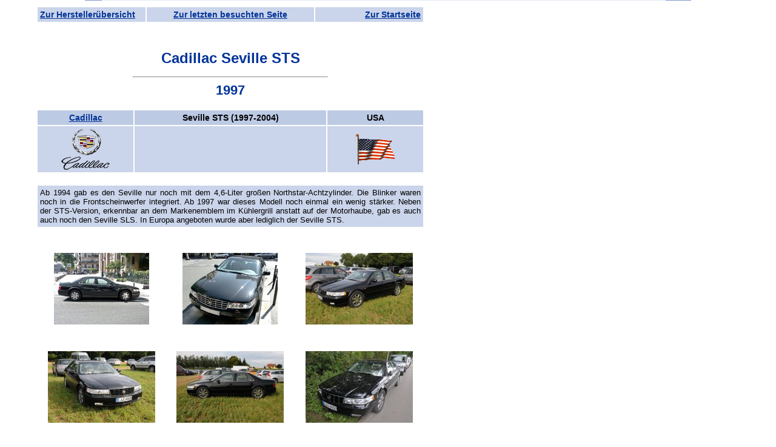

--- FILE ---
content_type: text/html
request_url: https://www.traumautoarchiv.de/html/5894.html
body_size: 3591
content:
<!DOCTYPE HTML PUBLIC "-//W3C//DTD HTML 4.01 Transitional//EN">
<html>

<head>
<meta http-equiv="content-type" content="text/html; charset=iso-8859-1">
<meta name="description" content="Bilder, Infos und Daten zu den schönsten und berühmtesten Fahrzeugen der Welt. 
Pics, Informations and specifications of the finest looking and most significant cars of the world.">
<meta name="keywords" content="Traumautos, Bilder, Fotos, Galerien, technische Daten, Spezifikationen, Youngtimer, Oldtimer, pictures, specifications, Autos, Auto, Traumauto, Bild, Foto, Fahrzeug, Fahrzeuge, Rennwagen, Rennfahrzeuge, Rennfahrzeug, Luxus, Galerie, Daten, Infos, Info, Information, Informationen, Nachkriegs-Oldtimer, Vorkriegs-Oldtimer, Historische Fahrzeuge, Schnauferl, Scheunenfund, Scheunenfunde, Veteran, Veteranen, Messing-ï¿½ra, Vorkriegs-Modell, Vorkriegsmodell, Nachkriegsmodell, Nachkriegs-Modell, 
cars, car, vehicle, vehicles, dreamcar, dreamcars, pics, photos, racing-cars, racingcar, wagon, Luxe, Retro, classiche, Classic Cars, gallery, galleries, data, info, infos, information, Information, Edwardians, antique, Brass Era, post-war, pre-war, modern classic, 
Voitures, voiture, voitures de rï¿½ve, voiture de rï¿½ve, image, images, photo, photos, vï¿½hicules, voiture de fonctionnement, voitures des fonctionnement, vï¿½hicules des fonctionnement, vï¿½hicule de fonctionnement, galerie, galeries, donnï¿½es, Infos, Info, informations, information, auto dï¿½epoca, Auto di interesse storico e collezionistico">
<meta name="copyright" content="Copyright: Karsten Bauermeister">
<meta name="author" content="Autor: Karsten Bauermeister">
<meta name="publisher" content="Herausgeber: Karsten Bauermeister">
<meta name="content-language" content="Deutsch">
<meta name="robots" content="index,follow">
<meta name="revist-after" content="14 days">

<title>Cadillac Seville STS 1997</title>
<SCRIPT TYPE="text/javascript" LANGUAGE="JavaScript" src="../js/scripts.js"></SCRIPT>
<link href="../styles/inhalte.css" rel="stylesheet" type="text/css">

<!--[if IE]>
<link href="../styles/inhalte2.css" rel="stylesheet" type="text/css">
<![endif]-->

<style type="text/css">
<!--
.Stil2 {font-size: 22px; color: #003399; font-family: Verdana, sans-serif; font-weight: bold;}
.Stil7 {font-size: 14px}
.Stil8 {font-size: 14px; color: #003399; }
.Stil9 {color: #003399}
.Stil10 {font-family:Verdana, sans-serif; font-size:12px; text-decoration:none; text-align:justify; background-color:#CAD4EA; color: #000000;}
-->
</style>


<!-- Google tag (gtag.js) -->
<script async src="https://www.googletagmanager.com/gtag/js?id=G-FGRQYM9799"></script>
<script>
  window.dataLayer = window.dataLayer || [];
  function gtag(){dataLayer.push(arguments);}
  gtag('js', new Date());

  gtag('config', 'G-FGRQYM9799');
</script>

</head>

<body style="background-color:transparent;">
<div id="content">
<table width="640" border="0" cellpadding="4">
 <tr class="zelle_hell">
  <td width="170" align="center">
   <div align="left">
   <a href="../liste_set.htm">Zur Hersteller&uuml;bersicht</a>
   </div>
  </td>
  <td width="268">
   <span class="dunkelgrau"><a href="javascript:history.back()">Zur letzten besuchten Seite</a></span><br>      
  </td>
  <td width="170" align="center">
   <div align="right"><a href="../traumautoarchiv.htm" target="_parent">Zur Startseite</a></div>
  </td>
 </tr>
</table>

<h1><br>
  Cadillac Seville STS</h1>
<hr align="center" width="50%">
<div align="center"><span class="Stil2">1997</span><br>
  <br>
</div>
<table width="640" border="0" cellpadding="4">
  <tr class="zelle_dunkel_fett">
    <td width="150" align="center" class="dunkelgrau"><strong><A Href="F550.html">Cadillac</A></strong></td>
    <td align="center" class="dunkelgrau"><strong class="zelle_dunkel_fett">Seville STS (1997-2004)</strong></td>
    <td width="150" align="center" class="dunkelgrau"><strong>USA</strong></td>
  </tr>
  <tr class="zelle_hell">
    <td width="150" align="center" class="dunkelgrau" ><img src="../Markenzeichen/550.png" style="vertical-align: middle;" alt="Markenzeichen"></td>
    <td>&nbsp;</td>
    <td align="center" class="dunkelgrau"><img src="../Flaggen/USA%20animiert.gif" height="50" style="vertical-align: middle;" alt="Flagge"></td>
  </tr>
</table>
<br>
<table width="640" border="0" cellpadding="4">
  <tr>
    <td class="zelle_hell_normal" align="left">Ab 1994 gab es den Seville nur noch mit dem 4,6-Liter großen Northstar-Achtzylinder. Die Blinker waren noch in die Frontscheinwerfer integriert. Ab 1997 war dieses Modell noch einmal ein wenig stärker. Neben der STS-Version, erkennbar an dem Markenemblem im Kühlergrill anstatt auf der Motorhaube, gab es auch auch noch den Seville SLS. In Europa angeboten wurde aber lediglich der Seville STS.
</td>
    </tr>
</table>
<br>
<TABLE width="100%"><TR><TD><A HREF="javascript:void(0)" ONMOUSEOVER="window.status=''; return true;" ONMOUSEOUT="window.status=''" onclick="popupjpeg('Cadillac/Seville STS \'1997 (1).jpg',800,600); return false;"><IMG SRC="../thumbs/Cadillac/tSeville%20STS%20'1997%20(1).jpg" ALIGN="middle" hspace="0" vspace="20" ALT="Bild vergr&ouml;ßern"></A></TD>
<TD><A HREF="javascript:void(0)" ONMOUSEOVER="window.status=''; return true;" ONMOUSEOUT="window.status=''" onclick="popupjpeg('Cadillac/Seville STS \'1997 (2).jpg',799,600); return false;"><IMG SRC="../thumbs/Cadillac/tSeville%20STS%20'1997%20(2).jpg" ALIGN="middle" hspace="0" vspace="20" ALT="Bild vergr&ouml;ßern"></A></TD>
<TD><A HREF="javascript:void(0)" ONMOUSEOVER="window.status=''; return true;" ONMOUSEOUT="window.status=''" onclick="popupjpeg('Cadillac/Seville STS \'1998 (1).jpg',903,600); return false;"><IMG SRC="../thumbs/Cadillac/tSeville%20STS%20'1998%20(1).jpg" ALIGN="middle" hspace="0" vspace="20" ALT="Bild vergr&ouml;ßern"></A></TD>
</TR><TR align="center"><TD><A HREF="javascript:void(0)" ONMOUSEOVER="window.status=''; return true;" ONMOUSEOUT="window.status=''" onclick="popupjpeg('Cadillac/Seville STS \'1998 (2).jpg',903,600); return false;"><IMG SRC="../thumbs/Cadillac/tSeville%20STS%20'1998%20(2).jpg" ALIGN="middle" hspace="0" vspace="20" ALT="Bild vergr&ouml;ßern"></A></TD>
<TD><A HREF="javascript:void(0)" ONMOUSEOVER="window.status=''; return true;" ONMOUSEOUT="window.status=''" onclick="popupjpeg('Cadillac/Seville STS \'1998 (3).jpg',903,600); return false;"><IMG SRC="../thumbs/Cadillac/tSeville%20STS%20'1998%20(3).jpg" ALIGN="middle" hspace="0" vspace="20" ALT="Bild vergr&ouml;ßern"></A></TD>
<TD><A HREF="javascript:void(0)" ONMOUSEOVER="window.status=''; return true;" ONMOUSEOUT="window.status=''" onclick="popupjpeg('Cadillac/Seville STS \'1998 (4).jpg',903,600); return false;"><IMG SRC="../thumbs/Cadillac/tSeville%20STS%20'1998%20(4).jpg" ALIGN="middle" hspace="0" vspace="20" ALT="Bild vergr&ouml;ßern"></A></TD>
</TR><TR align="center"><TD><A HREF="javascript:void(0)" ONMOUSEOVER="window.status=''; return true;" ONMOUSEOUT="window.status=''" onclick="popupjpeg('Cadillac/Seville STS \'1998 (5).jpg',903,600); return false;"><IMG SRC="../thumbs/Cadillac/tSeville%20STS%20'1998%20(5).jpg" ALIGN="middle" hspace="0" vspace="20" ALT="Bild vergr&ouml;ßern"></A></TD>
<TD><A HREF="javascript:void(0)" ONMOUSEOVER="window.status=''; return true;" ONMOUSEOUT="window.status=''" onclick="popupjpeg('Cadillac/Seville STS \'1998 (6).jpg',903,600); return false;"><IMG SRC="../thumbs/Cadillac/tSeville%20STS%20'1998%20(6).jpg" ALIGN="middle" hspace="0" vspace="20" ALT="Bild vergr&ouml;ßern"></A></TD>
<TD><A HREF="javascript:void(0)" ONMOUSEOVER="window.status=''; return true;" ONMOUSEOUT="window.status=''" onclick="popupjpeg('Cadillac/Seville STS \'1998 (7).jpg',903,600); return false;"><IMG SRC="../thumbs/Cadillac/tSeville%20STS%20'1998%20(7).jpg" ALIGN="middle" hspace="0" vspace="20" ALT="Bild vergr&ouml;ßern"></A></TD>
</TR><TR align="center"><TD><A HREF="javascript:void(0)" ONMOUSEOVER="window.status=''; return true;" ONMOUSEOUT="window.status=''" onclick="popupjpeg('Cadillac/Seville STS \'2000 (1).jpg',800,600); return false;"><IMG SRC="../thumbs/Cadillac/tSeville%20STS%20'2000%20(1).jpg" ALIGN="middle" hspace="0" vspace="20" ALT="Bild vergr&ouml;ßern"></A></TD>
<TD><A HREF="javascript:void(0)" ONMOUSEOVER="window.status=''; return true;" ONMOUSEOUT="window.status=''" onclick="popupjpeg('Cadillac/Seville STS \'2000 (2).jpg',800,600); return false;"><IMG SRC="../thumbs/Cadillac/tSeville%20STS%20'2000%20(2).jpg" ALIGN="middle" hspace="0" vspace="20" ALT="Bild vergr&ouml;ßern"></A></TD>
<TD><A HREF="javascript:void(0)" ONMOUSEOVER="window.status=''; return true;" ONMOUSEOUT="window.status=''" onclick="popupjpeg('Cadillac/Seville STS \'2000 (3).jpg',800,600); return false;"><IMG SRC="../thumbs/Cadillac/tSeville%20STS%20'2000%20(3).jpg" ALIGN="middle" hspace="0" vspace="20" ALT="Bild vergr&ouml;ßern"></A></TD>
</TR><TR align="center"><TD><A HREF="javascript:void(0)" ONMOUSEOVER="window.status=''; return true;" ONMOUSEOUT="window.status=''" onclick="popupjpeg('Cadillac/Seville STS \'2000 (4).jpg',903,600); return false;"><IMG SRC="../thumbs/Cadillac/tSeville%20STS%20'2000%20(4).jpg" ALIGN="middle" hspace="0" vspace="20" ALT="Bild vergr&ouml;ßern"></A></TD>
<TD><A HREF="javascript:void(0)" ONMOUSEOVER="window.status=''; return true;" ONMOUSEOUT="window.status=''" onclick="popupjpeg('Cadillac/Seville STS \'2000 (5).jpg',903,600); return false;"><IMG SRC="../thumbs/Cadillac/tSeville%20STS%20'2000%20(5).jpg" ALIGN="middle" hspace="0" vspace="20" ALT="Bild vergr&ouml;ßern"></A></TD>
<TD><A HREF="javascript:void(0)" ONMOUSEOVER="window.status=''; return true;" ONMOUSEOUT="window.status=''" onclick="popupjpeg('Cadillac/Seville STS \'2000 (6).jpg',903,600); return false;"><IMG SRC="../thumbs/Cadillac/tSeville%20STS%20'2000%20(6).jpg" ALIGN="middle" hspace="0" vspace="20" ALT="Bild vergr&ouml;ßern"></A></TD>
</TR><TR align="center"><TD><A HREF="javascript:void(0)" ONMOUSEOVER="window.status=''; return true;" ONMOUSEOUT="window.status=''" onclick="popupjpeg('Cadillac/Seville STS \'2000 (7).jpg',903,600); return false;"><IMG SRC="../thumbs/Cadillac/tSeville%20STS%20'2000%20(7).jpg" ALIGN="middle" hspace="0" vspace="20" ALT="Bild vergr&ouml;ßern"></A></TD>
<TD><A HREF="javascript:void(0)" ONMOUSEOVER="window.status=''; return true;" ONMOUSEOUT="window.status=''" onclick="popupjpeg('Cadillac/Seville STS \'2000 (8).jpg',903,600); return false;"><IMG SRC="../thumbs/Cadillac/tSeville%20STS%20'2000%20(8).jpg" ALIGN="middle" hspace="0" vspace="20" ALT="Bild vergr&ouml;ßern"></A></TD>
<TD><A HREF="javascript:void(0)" ONMOUSEOVER="window.status=''; return true;" ONMOUSEOUT="window.status=''" onclick="popupjpeg('Cadillac/Seville STS \'2000 (9).jpg',903,600); return false;"><IMG SRC="../thumbs/Cadillac/tSeville%20STS%20'2000%20(9).jpg" ALIGN="middle" hspace="0" vspace="20" ALT="Bild vergr&ouml;ßern"></A></TD>
</TR><TR align="center"><TD><A HREF="javascript:void(0)" ONMOUSEOVER="window.status=''; return true;" ONMOUSEOUT="window.status=''" onclick="popupjpeg('Cadillac/Seville STS \'2001 (1).jpg',900,600); return false;"><IMG SRC="../thumbs/Cadillac/tSeville%20STS%20'2001%20(1).jpg" ALIGN="middle" hspace="0" vspace="20" ALT="Bild vergr&ouml;ßern"></A></TD>
<TD><A HREF="javascript:void(0)" ONMOUSEOVER="window.status=''; return true;" ONMOUSEOUT="window.status=''" onclick="popupjpeg('Cadillac/Seville STS \'2001 (2).jpg',900,600); return false;"><IMG SRC="../thumbs/Cadillac/tSeville%20STS%20'2001%20(2).jpg" ALIGN="middle" hspace="0" vspace="20" ALT="Bild vergr&ouml;ßern"></A></TD>
<TD><A HREF="javascript:void(0)" ONMOUSEOVER="window.status=''; return true;" ONMOUSEOUT="window.status=''" onclick="popupjpeg('Cadillac/Seville STS \'2002 (1).jpg',800,600); return false;"><IMG SRC="../thumbs/Cadillac/tSeville%20STS%20'2002%20(1).jpg" ALIGN="middle" hspace="0" vspace="20" ALT="Bild vergr&ouml;ßern"></A></TD>
</TR><TR align="center"><TD><A HREF="javascript:void(0)" ONMOUSEOVER="window.status=''; return true;" ONMOUSEOUT="window.status=''" onclick="popupjpeg('Cadillac/Seville STS \'2002 (2).jpg',800,600); return false;"><IMG SRC="../thumbs/Cadillac/tSeville%20STS%20'2002%20(2).jpg" ALIGN="middle" hspace="0" vspace="20" ALT="Bild vergr&ouml;ßern"></A></TD>
<TD><A HREF="javascript:void(0)" ONMOUSEOVER="window.status=''; return true;" ONMOUSEOUT="window.status=''" onclick="popupjpeg('Cadillac/Seville STS \'2003 (1).jpg',800,600); return false;"><IMG SRC="../thumbs/Cadillac/tSeville%20STS%20'2003%20(1).jpg" ALIGN="middle" hspace="0" vspace="20" ALT="Bild vergr&ouml;ßern"></A></TD>
<TD><A HREF="javascript:void(0)" ONMOUSEOVER="window.status=''; return true;" ONMOUSEOUT="window.status=''" onclick="popupjpeg('Cadillac/Seville STS \'2003 (2).jpg',800,600); return false;"><IMG SRC="../thumbs/Cadillac/tSeville%20STS%20'2003%20(2).jpg" ALIGN="middle" hspace="0" vspace="20" ALT="Bild vergr&ouml;ßern"></A></TD>
</TR></TABLE>
<h2>Technische Daten / Specifications:</h2>
<table width="640" border="0" cellpadding="4">
  <tr>
    <td colspan="2"><div align="left" class="Stil6 Stil7 Stil9">Fahrwerte / Performance</div></td>
    <td width="2">&nbsp;</td>
    <td colspan="2"><div align="left" class="Stil8">Ma&szlig;e / Measures</div></td>
  </tr>
  <tr>
    <td class="zelle_dunkel" align="left" width="157">km/h</td>
    <td align="right" class="zelle_hell">241</td>
    <td width="2">&nbsp;</td>
    <td class="zelle_dunkel" align="left">kg/leer</td>
    <td align="right" class="zelle_hell">1770</td>
  </tr>
  <tr>
    <td width="157" align="left" class="zelle_dunkel">0-100 km/h (sek)</td>
    <td align="right" class="zelle_hell">7,1</td>
    <td width="2">&nbsp;</td>
    <td align="left" class="zelle_dunkel">Ma&szlig;e (mm)</td>
    <td align="right" class="zelle_hell"><nobr>L: 5185&nbsp;&nbsp;B:1885&nbsp;H:1385</nobr></TD>
  </tr>
  <tr>
    <td class="zelle_dunkel">Verbrauch (L/100 km)<span class="fastschwarz">(<a href="../service_faq.html#Norm" title="Antworten auf die h&auml;ufigsten Fragen gibt es hier...">faq</a>)</span></td>
    <td align="right" class="zelle_hell">13,9 </td>
    <td width="2">&nbsp;</td>
    <td class="zelle_dunkel">Radstand (mm)</td>
    <td align="right" class="zelle_hell"></td>
  </tr>
  <tr>
    <td width="157">&nbsp;</td>
    <td align="right">&nbsp;</td>
    <td width="2">&nbsp;</td>
    <td>&nbsp;</td>
    <td>&nbsp;</td>
  </tr>
  <tr>
    <td colspan="2"><div align="left" class="Stil8">Motor / Engine</div></td>
    <td width="2"><span class="Stil7"></span></td>
    <td colspan="2"><div align="left" class="Stil8">Pr&auml;sentation / Presentation</div></td>
  </tr>
  <tr>
    <td width="157" class="zelle_dunkel">Zylinder</td>
    <td align="right" class="zelle_hell">V8</td>
    <td width="2">&nbsp;</td>
    <td align="left" class="zelle_dunkel">Kaufpreis (1997)</td>
    <td align="right" class="zelle_hell">ab 112.500,- DM</td>
  </tr>
  <tr>
    <td width="157" align="left" class="zelle_dunkel">Hubraum (ccm)</td>
    <td align="right" class="zelle_hell">4565</td>
    <td width="2">&nbsp;</td>
    <td align="left" class="zelle_dunkel">St&uuml;ckzahl</td>
    <td align="right" class="zelle_hell"></td>
  </tr>
  <tr>
    <td width="157" align="left" class="zelle_dunkel">Leistung (PS)</td>
    <td align="right" class="zelle_hell">305</td>
    <td width="2">&nbsp;</td>
    <td align="left" class="zelle_dunkel">Deb&uuml;t</td>
    <td align="right" class="zelle_hell"></td>
  </tr>
  <tr>
    <td width="157" height="28" align="left" class="zelle_dunkel">bei Nenndrehzahl (U/min)</td>
    <td align="right" class="zelle_hell">6000</td>
    <td width="2">&nbsp;</td>
    <td align="left" class="zelle_dunkel">Design</td>
    <td align="right" class="zelle_hell"><strong></strong></td>
  </tr>
  <tr>
    <td colspan="5">&nbsp;</td>
  </tr>
  <tr>
    <td width="157" align="left" class="zelle_dunkel">Vorg&auml;ngermodell</td>
    <td colspan="4" align="left" class="zelle_hell"><strong></strong></TD>
  </TR>
  <td width="157" align="left" class="zelle_dunkel">Nachfolgemodell</td>
      <td colspan="4" align="left" class="zelle_hell"><strong><strong><A HREF="5901.html">Cadillac STS 4,6 V8 '2004</A></strong></strong></TD>
  <tr>
    <td colspan="5">&nbsp;</td>
  </tr>
  <td width="157" align="left" class="zelle_dunkel">Rekorde</td>
      <td colspan="4" align="left" class="zelle_hell_normal"></TD>
  </TR>
  <td width="157" align="left" class="zelle_dunkel">Testberichte <span class="fastschwarz">(<a href="../service_faq.html#Kuerzel" title="Antworten auf die h&auml;ufigsten Fragen gibt es hier...">faq</a>)</span></td>
      <td colspan="4" align="left" class="zelle_hell_normal"><strong><BR> Auto Motor Sport 12/1998, S.44 VT<BR>
Auto Forum 3/1998, S.124 ET<BR>
AutoBild 10/1998, S.82 ET<BR>
Auto Zeitung 5/1998, S.68 ET<BR>

</strong></TD>
  </TR>
  <td width="157" align="left" class="zelle_dunkel">Tuning</td>
      <td colspan="4" align="left" class="zelle_hell_normal"></TD>
  </TR>
    <td width="157" align="left" class="zelle_dunkel">Internet</td>
      <td colspan="4" align="left" class="zelle_hell_normal"></TD>
  </TR>
  <tr>
    <td colspan="5">&nbsp;</td>
  </TR>
  <tr>
    <td colspan="5" align="left" class="zelle_hell_normal">
      <p class="zelle_hell_normal" style="text-align:center;">
        <script type="text/javascript">
document.write("Datum der letzten &Auml;nderung: " + document.lastModified);
</script>
    </p>
	</td>
  </TR>
</table>
<div align="center">
  <p style="text-align:center;">Erg&auml;nzungen oder Fehler bei den technischen Daten k&ouml;nnen <a href="mailto:Data@traumautoarchiv.de?subject=Cadillac%20Seville%20STS" title="E-Mail an das Traumautoarchiv schicken...">hier</a> mitgeteilt werden.</p>
 
  <p style="text-align:center;">
 <a href="../traumautoarchiv.htm" target="_parent">
  <img src="../Logo.jpg" alt="Zur Startseite ..." width="156" height="63" border="0">
 </a></p>
  <p style="text-align:center;">&nbsp;</p>
  <table width="640" border="0" cellpadding="4">
    <tr class="zelle_hell">
      <td width="170" align="center"><div align="left"><a href="../liste_set.htm">Zur Hersteller&uuml;bersicht</a><a href="../traumautoarchiv.htm" target="_parent"></a></div></td>
      <td width="268"><a href="../traumautoarchiv.htm" target="_parent"> </a> <span class="dunkelgrau"><a href="javascript:history.back()">Zur letzten besuchten Seite</a></span><br>
      </td>
      <td width="170" align="center"><div align="right"><a href="../traumautoarchiv.htm" target="_parent">Zur Startseite</a></div></td>
    </tr>
  </table>
  </div>
</div>  
</body>
</html>

